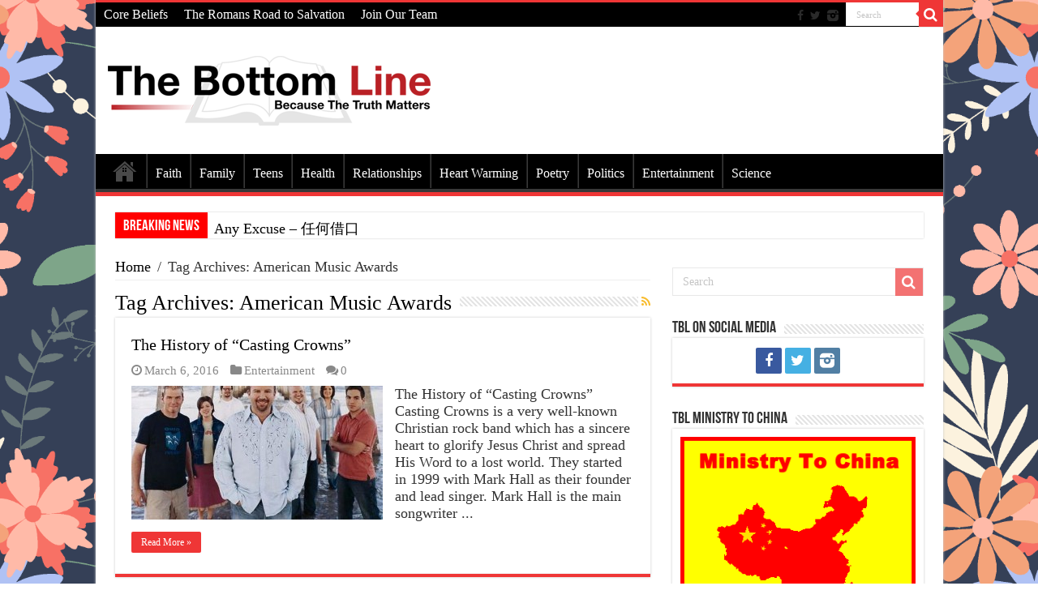

--- FILE ---
content_type: text/html; charset=UTF-8
request_url: https://www.tblfaithnews.com/tag/american-music-awards
body_size: 14551
content:
<!DOCTYPE html><html lang="en-US" prefix="og: http://ogp.me/ns#"><head><meta charset="UTF-8" /><link rel="profile" href="http://gmpg.org/xfn/11" /><link rel="pingback" href="https://www.tblfaithnews.com/xmlrpc.php" /><title>American Music Awards &#8211; The Bottom Line, Ministries</title><meta name='robots' content='max-image-preview:large' /><link rel='dns-prefetch' href='//secure.gravatar.com' /><link rel='dns-prefetch' href='//stats.wp.com' /><link rel='dns-prefetch' href='//fonts.googleapis.com' /><link rel='dns-prefetch' href='//v0.wordpress.com' /><link rel="alternate" type="application/rss+xml" title="The Bottom Line, Ministries &raquo; Feed" href="https://www.tblfaithnews.com/feed" /><link rel="alternate" type="application/rss+xml" title="The Bottom Line, Ministries &raquo; Comments Feed" href="https://www.tblfaithnews.com/comments/feed" /><link rel="alternate" type="application/rss+xml" title="The Bottom Line, Ministries &raquo; American Music Awards Tag Feed" href="https://www.tblfaithnews.com/tag/american-music-awards/feed" /><style id='wp-img-auto-sizes-contain-inline-css' type='text/css'>img:is([sizes=auto i],[sizes^="auto," i]){contain-intrinsic-size:3000px 1500px}
/*# sourceURL=wp-img-auto-sizes-contain-inline-css */</style><style id='wp-emoji-styles-inline-css' type='text/css'>img.wp-smiley, img.emoji {
		display: inline !important;
		border: none !important;
		box-shadow: none !important;
		height: 1em !important;
		width: 1em !important;
		margin: 0 0.07em !important;
		vertical-align: -0.1em !important;
		background: none !important;
		padding: 0 !important;
	}
/*# sourceURL=wp-emoji-styles-inline-css */</style><style id='wp-block-library-inline-css' type='text/css'>:root{--wp-block-synced-color:#7a00df;--wp-block-synced-color--rgb:122,0,223;--wp-bound-block-color:var(--wp-block-synced-color);--wp-editor-canvas-background:#ddd;--wp-admin-theme-color:#007cba;--wp-admin-theme-color--rgb:0,124,186;--wp-admin-theme-color-darker-10:#006ba1;--wp-admin-theme-color-darker-10--rgb:0,107,160.5;--wp-admin-theme-color-darker-20:#005a87;--wp-admin-theme-color-darker-20--rgb:0,90,135;--wp-admin-border-width-focus:2px}@media (min-resolution:192dpi){:root{--wp-admin-border-width-focus:1.5px}}.wp-element-button{cursor:pointer}:root .has-very-light-gray-background-color{background-color:#eee}:root .has-very-dark-gray-background-color{background-color:#313131}:root .has-very-light-gray-color{color:#eee}:root .has-very-dark-gray-color{color:#313131}:root .has-vivid-green-cyan-to-vivid-cyan-blue-gradient-background{background:linear-gradient(135deg,#00d084,#0693e3)}:root .has-purple-crush-gradient-background{background:linear-gradient(135deg,#34e2e4,#4721fb 50%,#ab1dfe)}:root .has-hazy-dawn-gradient-background{background:linear-gradient(135deg,#faaca8,#dad0ec)}:root .has-subdued-olive-gradient-background{background:linear-gradient(135deg,#fafae1,#67a671)}:root .has-atomic-cream-gradient-background{background:linear-gradient(135deg,#fdd79a,#004a59)}:root .has-nightshade-gradient-background{background:linear-gradient(135deg,#330968,#31cdcf)}:root .has-midnight-gradient-background{background:linear-gradient(135deg,#020381,#2874fc)}:root{--wp--preset--font-size--normal:16px;--wp--preset--font-size--huge:42px}.has-regular-font-size{font-size:1em}.has-larger-font-size{font-size:2.625em}.has-normal-font-size{font-size:var(--wp--preset--font-size--normal)}.has-huge-font-size{font-size:var(--wp--preset--font-size--huge)}.has-text-align-center{text-align:center}.has-text-align-left{text-align:left}.has-text-align-right{text-align:right}.has-fit-text{white-space:nowrap!important}#end-resizable-editor-section{display:none}.aligncenter{clear:both}.items-justified-left{justify-content:flex-start}.items-justified-center{justify-content:center}.items-justified-right{justify-content:flex-end}.items-justified-space-between{justify-content:space-between}.screen-reader-text{border:0;clip-path:inset(50%);height:1px;margin:-1px;overflow:hidden;padding:0;position:absolute;width:1px;word-wrap:normal!important}.screen-reader-text:focus{background-color:#ddd;clip-path:none;color:#444;display:block;font-size:1em;height:auto;left:5px;line-height:normal;padding:15px 23px 14px;text-decoration:none;top:5px;width:auto;z-index:100000}html :where(.has-border-color){border-style:solid}html :where([style*=border-top-color]){border-top-style:solid}html :where([style*=border-right-color]){border-right-style:solid}html :where([style*=border-bottom-color]){border-bottom-style:solid}html :where([style*=border-left-color]){border-left-style:solid}html :where([style*=border-width]){border-style:solid}html :where([style*=border-top-width]){border-top-style:solid}html :where([style*=border-right-width]){border-right-style:solid}html :where([style*=border-bottom-width]){border-bottom-style:solid}html :where([style*=border-left-width]){border-left-style:solid}html :where(img[class*=wp-image-]){height:auto;max-width:100%}:where(figure){margin:0 0 1em}html :where(.is-position-sticky){--wp-admin--admin-bar--position-offset:var(--wp-admin--admin-bar--height,0px)}@media screen and (max-width:600px){html :where(.is-position-sticky){--wp-admin--admin-bar--position-offset:0px}}

/*# sourceURL=wp-block-library-inline-css */</style><style id='wp-block-image-inline-css' type='text/css'>.wp-block-image>a,.wp-block-image>figure>a{display:inline-block}.wp-block-image img{box-sizing:border-box;height:auto;max-width:100%;vertical-align:bottom}@media not (prefers-reduced-motion){.wp-block-image img.hide{visibility:hidden}.wp-block-image img.show{animation:show-content-image .4s}}.wp-block-image[style*=border-radius] img,.wp-block-image[style*=border-radius]>a{border-radius:inherit}.wp-block-image.has-custom-border img{box-sizing:border-box}.wp-block-image.aligncenter{text-align:center}.wp-block-image.alignfull>a,.wp-block-image.alignwide>a{width:100%}.wp-block-image.alignfull img,.wp-block-image.alignwide img{height:auto;width:100%}.wp-block-image .aligncenter,.wp-block-image .alignleft,.wp-block-image .alignright,.wp-block-image.aligncenter,.wp-block-image.alignleft,.wp-block-image.alignright{display:table}.wp-block-image .aligncenter>figcaption,.wp-block-image .alignleft>figcaption,.wp-block-image .alignright>figcaption,.wp-block-image.aligncenter>figcaption,.wp-block-image.alignleft>figcaption,.wp-block-image.alignright>figcaption{caption-side:bottom;display:table-caption}.wp-block-image .alignleft{float:left;margin:.5em 1em .5em 0}.wp-block-image .alignright{float:right;margin:.5em 0 .5em 1em}.wp-block-image .aligncenter{margin-left:auto;margin-right:auto}.wp-block-image :where(figcaption){margin-bottom:1em;margin-top:.5em}.wp-block-image.is-style-circle-mask img{border-radius:9999px}@supports ((-webkit-mask-image:none) or (mask-image:none)) or (-webkit-mask-image:none){.wp-block-image.is-style-circle-mask img{border-radius:0;-webkit-mask-image:url('data:image/svg+xml;utf8,<svg viewBox="0 0 100 100" xmlns="http://www.w3.org/2000/svg"><circle cx="50" cy="50" r="50"/></svg>');mask-image:url('data:image/svg+xml;utf8,<svg viewBox="0 0 100 100" xmlns="http://www.w3.org/2000/svg"><circle cx="50" cy="50" r="50"/></svg>');mask-mode:alpha;-webkit-mask-position:center;mask-position:center;-webkit-mask-repeat:no-repeat;mask-repeat:no-repeat;-webkit-mask-size:contain;mask-size:contain}}:root :where(.wp-block-image.is-style-rounded img,.wp-block-image .is-style-rounded img){border-radius:9999px}.wp-block-image figure{margin:0}.wp-lightbox-container{display:flex;flex-direction:column;position:relative}.wp-lightbox-container img{cursor:zoom-in}.wp-lightbox-container img:hover+button{opacity:1}.wp-lightbox-container button{align-items:center;backdrop-filter:blur(16px) saturate(180%);background-color:#5a5a5a40;border:none;border-radius:4px;cursor:zoom-in;display:flex;height:20px;justify-content:center;opacity:0;padding:0;position:absolute;right:16px;text-align:center;top:16px;width:20px;z-index:100}@media not (prefers-reduced-motion){.wp-lightbox-container button{transition:opacity .2s ease}}.wp-lightbox-container button:focus-visible{outline:3px auto #5a5a5a40;outline:3px auto -webkit-focus-ring-color;outline-offset:3px}.wp-lightbox-container button:hover{cursor:pointer;opacity:1}.wp-lightbox-container button:focus{opacity:1}.wp-lightbox-container button:focus,.wp-lightbox-container button:hover,.wp-lightbox-container button:not(:hover):not(:active):not(.has-background){background-color:#5a5a5a40;border:none}.wp-lightbox-overlay{box-sizing:border-box;cursor:zoom-out;height:100vh;left:0;overflow:hidden;position:fixed;top:0;visibility:hidden;width:100%;z-index:100000}.wp-lightbox-overlay .close-button{align-items:center;cursor:pointer;display:flex;justify-content:center;min-height:40px;min-width:40px;padding:0;position:absolute;right:calc(env(safe-area-inset-right) + 16px);top:calc(env(safe-area-inset-top) + 16px);z-index:5000000}.wp-lightbox-overlay .close-button:focus,.wp-lightbox-overlay .close-button:hover,.wp-lightbox-overlay .close-button:not(:hover):not(:active):not(.has-background){background:none;border:none}.wp-lightbox-overlay .lightbox-image-container{height:var(--wp--lightbox-container-height);left:50%;overflow:hidden;position:absolute;top:50%;transform:translate(-50%,-50%);transform-origin:top left;width:var(--wp--lightbox-container-width);z-index:9999999999}.wp-lightbox-overlay .wp-block-image{align-items:center;box-sizing:border-box;display:flex;height:100%;justify-content:center;margin:0;position:relative;transform-origin:0 0;width:100%;z-index:3000000}.wp-lightbox-overlay .wp-block-image img{height:var(--wp--lightbox-image-height);min-height:var(--wp--lightbox-image-height);min-width:var(--wp--lightbox-image-width);width:var(--wp--lightbox-image-width)}.wp-lightbox-overlay .wp-block-image figcaption{display:none}.wp-lightbox-overlay button{background:none;border:none}.wp-lightbox-overlay .scrim{background-color:#fff;height:100%;opacity:.9;position:absolute;width:100%;z-index:2000000}.wp-lightbox-overlay.active{visibility:visible}@media not (prefers-reduced-motion){.wp-lightbox-overlay.active{animation:turn-on-visibility .25s both}.wp-lightbox-overlay.active img{animation:turn-on-visibility .35s both}.wp-lightbox-overlay.show-closing-animation:not(.active){animation:turn-off-visibility .35s both}.wp-lightbox-overlay.show-closing-animation:not(.active) img{animation:turn-off-visibility .25s both}.wp-lightbox-overlay.zoom.active{animation:none;opacity:1;visibility:visible}.wp-lightbox-overlay.zoom.active .lightbox-image-container{animation:lightbox-zoom-in .4s}.wp-lightbox-overlay.zoom.active .lightbox-image-container img{animation:none}.wp-lightbox-overlay.zoom.active .scrim{animation:turn-on-visibility .4s forwards}.wp-lightbox-overlay.zoom.show-closing-animation:not(.active){animation:none}.wp-lightbox-overlay.zoom.show-closing-animation:not(.active) .lightbox-image-container{animation:lightbox-zoom-out .4s}.wp-lightbox-overlay.zoom.show-closing-animation:not(.active) .lightbox-image-container img{animation:none}.wp-lightbox-overlay.zoom.show-closing-animation:not(.active) .scrim{animation:turn-off-visibility .4s forwards}}@keyframes show-content-image{0%{visibility:hidden}99%{visibility:hidden}to{visibility:visible}}@keyframes turn-on-visibility{0%{opacity:0}to{opacity:1}}@keyframes turn-off-visibility{0%{opacity:1;visibility:visible}99%{opacity:0;visibility:visible}to{opacity:0;visibility:hidden}}@keyframes lightbox-zoom-in{0%{transform:translate(calc((-100vw + var(--wp--lightbox-scrollbar-width))/2 + var(--wp--lightbox-initial-left-position)),calc(-50vh + var(--wp--lightbox-initial-top-position))) scale(var(--wp--lightbox-scale))}to{transform:translate(-50%,-50%) scale(1)}}@keyframes lightbox-zoom-out{0%{transform:translate(-50%,-50%) scale(1);visibility:visible}99%{visibility:visible}to{transform:translate(calc((-100vw + var(--wp--lightbox-scrollbar-width))/2 + var(--wp--lightbox-initial-left-position)),calc(-50vh + var(--wp--lightbox-initial-top-position))) scale(var(--wp--lightbox-scale));visibility:hidden}}
/*# sourceURL=https://www.tblfaithnews.com/wp-includes/blocks/image/style.min.css */</style><style id='wp-block-code-inline-css' type='text/css'>.wp-block-code{box-sizing:border-box}.wp-block-code code{
  /*!rtl:begin:ignore*/direction:ltr;display:block;font-family:inherit;overflow-wrap:break-word;text-align:initial;white-space:pre-wrap
  /*!rtl:end:ignore*/}
/*# sourceURL=https://www.tblfaithnews.com/wp-includes/blocks/code/style.min.css */</style><style id='global-styles-inline-css' type='text/css'>:root{--wp--preset--aspect-ratio--square: 1;--wp--preset--aspect-ratio--4-3: 4/3;--wp--preset--aspect-ratio--3-4: 3/4;--wp--preset--aspect-ratio--3-2: 3/2;--wp--preset--aspect-ratio--2-3: 2/3;--wp--preset--aspect-ratio--16-9: 16/9;--wp--preset--aspect-ratio--9-16: 9/16;--wp--preset--color--black: #000000;--wp--preset--color--cyan-bluish-gray: #abb8c3;--wp--preset--color--white: #ffffff;--wp--preset--color--pale-pink: #f78da7;--wp--preset--color--vivid-red: #cf2e2e;--wp--preset--color--luminous-vivid-orange: #ff6900;--wp--preset--color--luminous-vivid-amber: #fcb900;--wp--preset--color--light-green-cyan: #7bdcb5;--wp--preset--color--vivid-green-cyan: #00d084;--wp--preset--color--pale-cyan-blue: #8ed1fc;--wp--preset--color--vivid-cyan-blue: #0693e3;--wp--preset--color--vivid-purple: #9b51e0;--wp--preset--gradient--vivid-cyan-blue-to-vivid-purple: linear-gradient(135deg,rgb(6,147,227) 0%,rgb(155,81,224) 100%);--wp--preset--gradient--light-green-cyan-to-vivid-green-cyan: linear-gradient(135deg,rgb(122,220,180) 0%,rgb(0,208,130) 100%);--wp--preset--gradient--luminous-vivid-amber-to-luminous-vivid-orange: linear-gradient(135deg,rgb(252,185,0) 0%,rgb(255,105,0) 100%);--wp--preset--gradient--luminous-vivid-orange-to-vivid-red: linear-gradient(135deg,rgb(255,105,0) 0%,rgb(207,46,46) 100%);--wp--preset--gradient--very-light-gray-to-cyan-bluish-gray: linear-gradient(135deg,rgb(238,238,238) 0%,rgb(169,184,195) 100%);--wp--preset--gradient--cool-to-warm-spectrum: linear-gradient(135deg,rgb(74,234,220) 0%,rgb(151,120,209) 20%,rgb(207,42,186) 40%,rgb(238,44,130) 60%,rgb(251,105,98) 80%,rgb(254,248,76) 100%);--wp--preset--gradient--blush-light-purple: linear-gradient(135deg,rgb(255,206,236) 0%,rgb(152,150,240) 100%);--wp--preset--gradient--blush-bordeaux: linear-gradient(135deg,rgb(254,205,165) 0%,rgb(254,45,45) 50%,rgb(107,0,62) 100%);--wp--preset--gradient--luminous-dusk: linear-gradient(135deg,rgb(255,203,112) 0%,rgb(199,81,192) 50%,rgb(65,88,208) 100%);--wp--preset--gradient--pale-ocean: linear-gradient(135deg,rgb(255,245,203) 0%,rgb(182,227,212) 50%,rgb(51,167,181) 100%);--wp--preset--gradient--electric-grass: linear-gradient(135deg,rgb(202,248,128) 0%,rgb(113,206,126) 100%);--wp--preset--gradient--midnight: linear-gradient(135deg,rgb(2,3,129) 0%,rgb(40,116,252) 100%);--wp--preset--font-size--small: 13px;--wp--preset--font-size--medium: 20px;--wp--preset--font-size--large: 36px;--wp--preset--font-size--x-large: 42px;--wp--preset--spacing--20: 0.44rem;--wp--preset--spacing--30: 0.67rem;--wp--preset--spacing--40: 1rem;--wp--preset--spacing--50: 1.5rem;--wp--preset--spacing--60: 2.25rem;--wp--preset--spacing--70: 3.38rem;--wp--preset--spacing--80: 5.06rem;--wp--preset--shadow--natural: 6px 6px 9px rgba(0, 0, 0, 0.2);--wp--preset--shadow--deep: 12px 12px 50px rgba(0, 0, 0, 0.4);--wp--preset--shadow--sharp: 6px 6px 0px rgba(0, 0, 0, 0.2);--wp--preset--shadow--outlined: 6px 6px 0px -3px rgb(255, 255, 255), 6px 6px rgb(0, 0, 0);--wp--preset--shadow--crisp: 6px 6px 0px rgb(0, 0, 0);}:where(.is-layout-flex){gap: 0.5em;}:where(.is-layout-grid){gap: 0.5em;}body .is-layout-flex{display: flex;}.is-layout-flex{flex-wrap: wrap;align-items: center;}.is-layout-flex > :is(*, div){margin: 0;}body .is-layout-grid{display: grid;}.is-layout-grid > :is(*, div){margin: 0;}:where(.wp-block-columns.is-layout-flex){gap: 2em;}:where(.wp-block-columns.is-layout-grid){gap: 2em;}:where(.wp-block-post-template.is-layout-flex){gap: 1.25em;}:where(.wp-block-post-template.is-layout-grid){gap: 1.25em;}.has-black-color{color: var(--wp--preset--color--black) !important;}.has-cyan-bluish-gray-color{color: var(--wp--preset--color--cyan-bluish-gray) !important;}.has-white-color{color: var(--wp--preset--color--white) !important;}.has-pale-pink-color{color: var(--wp--preset--color--pale-pink) !important;}.has-vivid-red-color{color: var(--wp--preset--color--vivid-red) !important;}.has-luminous-vivid-orange-color{color: var(--wp--preset--color--luminous-vivid-orange) !important;}.has-luminous-vivid-amber-color{color: var(--wp--preset--color--luminous-vivid-amber) !important;}.has-light-green-cyan-color{color: var(--wp--preset--color--light-green-cyan) !important;}.has-vivid-green-cyan-color{color: var(--wp--preset--color--vivid-green-cyan) !important;}.has-pale-cyan-blue-color{color: var(--wp--preset--color--pale-cyan-blue) !important;}.has-vivid-cyan-blue-color{color: var(--wp--preset--color--vivid-cyan-blue) !important;}.has-vivid-purple-color{color: var(--wp--preset--color--vivid-purple) !important;}.has-black-background-color{background-color: var(--wp--preset--color--black) !important;}.has-cyan-bluish-gray-background-color{background-color: var(--wp--preset--color--cyan-bluish-gray) !important;}.has-white-background-color{background-color: var(--wp--preset--color--white) !important;}.has-pale-pink-background-color{background-color: var(--wp--preset--color--pale-pink) !important;}.has-vivid-red-background-color{background-color: var(--wp--preset--color--vivid-red) !important;}.has-luminous-vivid-orange-background-color{background-color: var(--wp--preset--color--luminous-vivid-orange) !important;}.has-luminous-vivid-amber-background-color{background-color: var(--wp--preset--color--luminous-vivid-amber) !important;}.has-light-green-cyan-background-color{background-color: var(--wp--preset--color--light-green-cyan) !important;}.has-vivid-green-cyan-background-color{background-color: var(--wp--preset--color--vivid-green-cyan) !important;}.has-pale-cyan-blue-background-color{background-color: var(--wp--preset--color--pale-cyan-blue) !important;}.has-vivid-cyan-blue-background-color{background-color: var(--wp--preset--color--vivid-cyan-blue) !important;}.has-vivid-purple-background-color{background-color: var(--wp--preset--color--vivid-purple) !important;}.has-black-border-color{border-color: var(--wp--preset--color--black) !important;}.has-cyan-bluish-gray-border-color{border-color: var(--wp--preset--color--cyan-bluish-gray) !important;}.has-white-border-color{border-color: var(--wp--preset--color--white) !important;}.has-pale-pink-border-color{border-color: var(--wp--preset--color--pale-pink) !important;}.has-vivid-red-border-color{border-color: var(--wp--preset--color--vivid-red) !important;}.has-luminous-vivid-orange-border-color{border-color: var(--wp--preset--color--luminous-vivid-orange) !important;}.has-luminous-vivid-amber-border-color{border-color: var(--wp--preset--color--luminous-vivid-amber) !important;}.has-light-green-cyan-border-color{border-color: var(--wp--preset--color--light-green-cyan) !important;}.has-vivid-green-cyan-border-color{border-color: var(--wp--preset--color--vivid-green-cyan) !important;}.has-pale-cyan-blue-border-color{border-color: var(--wp--preset--color--pale-cyan-blue) !important;}.has-vivid-cyan-blue-border-color{border-color: var(--wp--preset--color--vivid-cyan-blue) !important;}.has-vivid-purple-border-color{border-color: var(--wp--preset--color--vivid-purple) !important;}.has-vivid-cyan-blue-to-vivid-purple-gradient-background{background: var(--wp--preset--gradient--vivid-cyan-blue-to-vivid-purple) !important;}.has-light-green-cyan-to-vivid-green-cyan-gradient-background{background: var(--wp--preset--gradient--light-green-cyan-to-vivid-green-cyan) !important;}.has-luminous-vivid-amber-to-luminous-vivid-orange-gradient-background{background: var(--wp--preset--gradient--luminous-vivid-amber-to-luminous-vivid-orange) !important;}.has-luminous-vivid-orange-to-vivid-red-gradient-background{background: var(--wp--preset--gradient--luminous-vivid-orange-to-vivid-red) !important;}.has-very-light-gray-to-cyan-bluish-gray-gradient-background{background: var(--wp--preset--gradient--very-light-gray-to-cyan-bluish-gray) !important;}.has-cool-to-warm-spectrum-gradient-background{background: var(--wp--preset--gradient--cool-to-warm-spectrum) !important;}.has-blush-light-purple-gradient-background{background: var(--wp--preset--gradient--blush-light-purple) !important;}.has-blush-bordeaux-gradient-background{background: var(--wp--preset--gradient--blush-bordeaux) !important;}.has-luminous-dusk-gradient-background{background: var(--wp--preset--gradient--luminous-dusk) !important;}.has-pale-ocean-gradient-background{background: var(--wp--preset--gradient--pale-ocean) !important;}.has-electric-grass-gradient-background{background: var(--wp--preset--gradient--electric-grass) !important;}.has-midnight-gradient-background{background: var(--wp--preset--gradient--midnight) !important;}.has-small-font-size{font-size: var(--wp--preset--font-size--small) !important;}.has-medium-font-size{font-size: var(--wp--preset--font-size--medium) !important;}.has-large-font-size{font-size: var(--wp--preset--font-size--large) !important;}.has-x-large-font-size{font-size: var(--wp--preset--font-size--x-large) !important;}
/*# sourceURL=global-styles-inline-css */</style><style id='classic-theme-styles-inline-css' type='text/css'>/*! This file is auto-generated */
.wp-block-button__link{color:#fff;background-color:#32373c;border-radius:9999px;box-shadow:none;text-decoration:none;padding:calc(.667em + 2px) calc(1.333em + 2px);font-size:1.125em}.wp-block-file__button{background:#32373c;color:#fff;text-decoration:none}
/*# sourceURL=/wp-includes/css/classic-themes.min.css */</style><link rel='stylesheet' id='ppress-frontend-css' href='https://www.tblfaithnews.com/wp-content/plugins/wp-user-avatar/assets/css/frontend.min.css' type='text/css' media='all' /><link rel='stylesheet' id='ppress-flatpickr-css' href='https://www.tblfaithnews.com/wp-content/plugins/wp-user-avatar/assets/flatpickr/flatpickr.min.css' type='text/css' media='all' /><link rel='stylesheet' id='ppress-select2-css' href='https://www.tblfaithnews.com/wp-content/plugins/wp-user-avatar/assets/select2/select2.min.css' type='text/css' media='all' /><link rel='stylesheet' id='tie-style-css' href='https://www.tblfaithnews.com/wp-content/cache/autoptimize/autoptimize_single_b7d7b1676bab37b0993d0ee157116c22.php' type='text/css' media='all' /><link rel='stylesheet' id='tie-ilightbox-skin-css' href='https://www.tblfaithnews.com/wp-content/cache/autoptimize/autoptimize_single_c6c8dd7d8442da53c139aa69213155ce.php' type='text/css' media='all' /><link rel='stylesheet' id='Droid+Sans-css' href='https://fonts.googleapis.com/css?family=Droid+Sans%3Aregular%2C700' type='text/css' media='all' /><link rel='stylesheet' id='sharedaddy-css' href='https://www.tblfaithnews.com/wp-content/cache/autoptimize/autoptimize_single_082b32bdcdd061b3a1b9b543a6429820.php' type='text/css' media='all' /><link rel='stylesheet' id='social-logos-css' href='https://www.tblfaithnews.com/wp-content/plugins/jetpack/_inc/social-logos/social-logos.min.css' type='text/css' media='all' /> <script type="text/javascript" src="https://www.tblfaithnews.com/wp-includes/js/jquery/jquery.min.js" id="jquery-core-js"></script> <script defer type="text/javascript" src="https://www.tblfaithnews.com/wp-includes/js/jquery/jquery-migrate.min.js" id="jquery-migrate-js"></script> <script defer type="text/javascript" src="https://www.tblfaithnews.com/wp-content/cache/autoptimize/autoptimize_single_60cf5fa43bd394ab4818a51c1bbfffd3.php" id="feralf-form-js-js"></script> <script defer type="text/javascript" src="https://www.tblfaithnews.com/wp-content/plugins/wp-user-avatar/assets/flatpickr/flatpickr.min.js" id="ppress-flatpickr-js"></script> <script defer type="text/javascript" src="https://www.tblfaithnews.com/wp-content/plugins/wp-user-avatar/assets/select2/select2.min.js" id="ppress-select2-js"></script> <link rel="https://api.w.org/" href="https://www.tblfaithnews.com/wp-json/" /><link rel="alternate" title="JSON" type="application/json" href="https://www.tblfaithnews.com/wp-json/wp/v2/tags/24703" /><link rel="EditURI" type="application/rsd+xml" title="RSD" href="https://www.tblfaithnews.com/xmlrpc.php?rsd" /><meta name="generator" content="WordPress 6.9" /><style>img#wpstats{display:none}</style><link rel="shortcut icon" href="http://www.tblfaithnews.com/wp-content/uploads/2015/07/BL-1.jpg" title="Favicon" /> <!--[if IE]> <script type="text/javascript">jQuery(document).ready(function (){ jQuery(".menu-item").has("ul").children("a").attr("aria-haspopup", "true");});</script> <![endif]--> <!--[if lt IE 9]> <script src="https://www.tblfaithnews.com/wp-content/themes/sahifa/js/html5.js"></script> <script src="https://www.tblfaithnews.com/wp-content/themes/sahifa/js/selectivizr-min.js"></script> <![endif]--> <!--[if IE 9]><link rel="stylesheet" type="text/css" media="all" href="https://www.tblfaithnews.com/wp-content/themes/sahifa/css/ie9.css" /> <![endif]--> <!--[if IE 8]><link rel="stylesheet" type="text/css" media="all" href="https://www.tblfaithnews.com/wp-content/themes/sahifa/css/ie8.css" /> <![endif]--> <!--[if IE 7]><link rel="stylesheet" type="text/css" media="all" href="https://www.tblfaithnews.com/wp-content/themes/sahifa/css/ie7.css" /> <![endif]--><meta name="viewport" content="width=device-width, initial-scale=1.0" /><style type="text/css" media="screen">body{
	font-family: Georgia, serif;
	font-size : 18px;
	font-weight: normal;
}

.top-nav, .top-nav ul li a {
	font-family: Georgia, serif;
	font-size : 16px;
}

#main-nav, #main-nav ul li a{
	font-family: Georgia, serif;
	font-size : 16px;
}

.page-title{
	font-family: Georgia, serif;
}

.post-title{
	font-family: Georgia, serif;
}

blockquote p{
	font-family: Georgia, serif;
	color :#5e5e5e;
	font-weight: bolder;
	font-style: italic;
}

::-webkit-scrollbar {
	width: 8px;
	height:8px;
}

#main-nav,
.cat-box-content,
#sidebar .widget-container,
.post-listing,
#commentform {
	border-bottom-color: #ef3636;
}
	
.search-block .search-button,
#topcontrol,
#main-nav ul li.current-menu-item a,
#main-nav ul li.current-menu-item a:hover,
#main-nav ul li.current_page_parent a,
#main-nav ul li.current_page_parent a:hover,
#main-nav ul li.current-menu-parent a,
#main-nav ul li.current-menu-parent a:hover,
#main-nav ul li.current-page-ancestor a,
#main-nav ul li.current-page-ancestor a:hover,
.pagination span.current,
.share-post span.share-text,
.flex-control-paging li a.flex-active,
.ei-slider-thumbs li.ei-slider-element,
.review-percentage .review-item span span,
.review-final-score,
.button,
a.button,
a.more-link,
#main-content input[type="submit"],
.form-submit #submit,
#login-form .login-button,
.widget-feedburner .feedburner-subscribe,
input[type="submit"],
#buddypress button,
#buddypress a.button,
#buddypress input[type=submit],
#buddypress input[type=reset],
#buddypress ul.button-nav li a,
#buddypress div.generic-button a,
#buddypress .comment-reply-link,
#buddypress div.item-list-tabs ul li a span,
#buddypress div.item-list-tabs ul li.selected a,
#buddypress div.item-list-tabs ul li.current a,
#buddypress #members-directory-form div.item-list-tabs ul li.selected span,
#members-list-options a.selected,
#groups-list-options a.selected,
body.dark-skin #buddypress div.item-list-tabs ul li a span,
body.dark-skin #buddypress div.item-list-tabs ul li.selected a,
body.dark-skin #buddypress div.item-list-tabs ul li.current a,
body.dark-skin #members-list-options a.selected,
body.dark-skin #groups-list-options a.selected,
.search-block-large .search-button,
#featured-posts .flex-next:hover,
#featured-posts .flex-prev:hover,
a.tie-cart span.shooping-count,
.woocommerce span.onsale,
.woocommerce-page span.onsale ,
.woocommerce .widget_price_filter .ui-slider .ui-slider-handle,
.woocommerce-page .widget_price_filter .ui-slider .ui-slider-handle,
#check-also-close,
a.post-slideshow-next,
a.post-slideshow-prev,
.widget_price_filter .ui-slider .ui-slider-handle,
.quantity .minus:hover,
.quantity .plus:hover,
.mejs-container .mejs-controls .mejs-time-rail .mejs-time-current,
#reading-position-indicator  {
	background-color:#ef3636;
}

::-webkit-scrollbar-thumb{
	background-color:#ef3636 !important;
}
	
#theme-footer,
#theme-header,
.top-nav ul li.current-menu-item:before,
#main-nav .menu-sub-content ,
#main-nav ul ul,
#check-also-box { 
	border-top-color: #ef3636;
}
	
.search-block:after {
	border-right-color:#ef3636;
}

body.rtl .search-block:after {
	border-left-color:#ef3636;
}

#main-nav ul > li.menu-item-has-children:hover > a:after,
#main-nav ul > li.mega-menu:hover > a:after {
	border-color:transparent transparent #ef3636;
}
	
.widget.timeline-posts li a:hover,
.widget.timeline-posts li a:hover span.tie-date {
	color: #ef3636;
}

.widget.timeline-posts li a:hover span.tie-date:before {
	background: #ef3636;
	border-color: #ef3636;
}

#order_review,
#order_review_heading {
	border-color: #ef3636;
}

	
.background-cover{ 
	background-color: !important;
	background-image : url('https://www.tblfaithnews.com/wp-content/uploads/2024/02/Spring-Flowers-B.png') !important;
	filter: progid:DXImageTransform.Microsoft.AlphaImageLoader(src='https://www.tblfaithnews.com/wp-content/uploads/2024/02/Spring-Flowers-B.png',sizingMethod='scale') !important;
	-ms-filter: "progid:DXImageTransform.Microsoft.AlphaImageLoader(src='https://www.tblfaithnews.com/wp-content/uploads/2024/02/Spring-Flowers-B.png',sizingMethod='scale')" !important;
}
	
a {
	color: #000000;
}
		
a:hover {
	color: #ff0000;
	text-decoration: underline;
}
		
body.single .post .entry a, body.page .post .entry a {
	color: #ff0000;
}
		
body.single .post .entry a:hover, body.page .post .entry a:hover {
	color: #ff0000;
}
		
.top-nav ul li a:hover, .top-nav ul li:hover > a, .top-nav ul :hover > a , .top-nav ul li.current-menu-item a {
	color: #ff0000;
}
		
#main-nav ul li a:hover, #main-nav ul li:hover > a, #main-nav ul :hover > a , #main-nav  ul ul li:hover > a, #main-nav  ul ul :hover > a {
	color: #ff0000;
}
		
#main-nav ul li a, #main-nav ul ul a, #main-nav ul.sub-menu a, #main-nav ul li.current_page_parent ul a, #main-nav ul li.current-menu-item ul a, #main-nav ul li.current-menu-parent ul a, #main-nav ul li.current-page-ancestor ul a {
	color: #ffffff;
}
		
.top-nav ul li a , .top-nav ul ul a {
	color: #ffffff;
}
		
.top-nav, .top-nav ul ul {
	background-color:#000000 !important; 
				}

#main-nav {
	background: #000000;	
		
}

.breaking-news span.breaking-news-title {background: #ff0000;}</style> <script defer src="[data-uri]"></script> <meta property="og:type" content="website" /><meta property="og:title" content="American Music Awards &#8211; The Bottom Line, Ministries" /><meta property="og:url" content="https://www.tblfaithnews.com/tag/american-music-awards" /><meta property="og:site_name" content="The Bottom Line, Ministries" /><meta property="og:image" content="https://s0.wp.com/i/blank.jpg" /><meta property="og:image:width" content="200" /><meta property="og:image:height" content="200" /><meta property="og:image:alt" content="" /><meta property="og:locale" content="en_US" /><meta name="twitter:site" content="@TBL2014" /></head><body id="top" class="archive tag tag-american-music-awards tag-24703 wp-theme-sahifa lazy-enabled"><div class="wrapper-outer"><div class="background-cover"></div><aside id="slide-out"><div class="search-mobile"><form method="get" id="searchform-mobile" action="https://www.tblfaithnews.com/"> <button class="search-button" type="submit" value="Search"><i class="fa fa-search"></i></button> <input type="text" id="s-mobile" name="s" value="Search" onfocus="if (this.value == 'Search') {this.value = '';}" onblur="if (this.value == '') {this.value = 'Search';}"  /></form></div><div id="mobile-menu" ></div></aside><div id="wrapper" class="boxed-all"><div class="inner-wrapper"><header id="theme-header" class="theme-header"><div id="top-nav" class="top-nav"><div class="container"><div class="top-menu"><ul id="menu-menu-2" class="menu"><li id="menu-item-31643" class="menu-item menu-item-type-post_type menu-item-object-page menu-item-31643"><a href="https://www.tblfaithnews.com/core-beliefs">Core Beliefs</a></li><li id="menu-item-10214" class="menu-item menu-item-type-post_type menu-item-object-page menu-item-10214"><a href="https://www.tblfaithnews.com/the-romans-road-to-salvation">The Romans Road to Salvation</a></li><li id="menu-item-31645" class="menu-item menu-item-type-post_type menu-item-object-page menu-item-31645"><a href="https://www.tblfaithnews.com/join-our-team">Join Our Team</a></li></ul></div><div class="search-block"><form method="get" id="searchform-header" action="https://www.tblfaithnews.com/"> <button class="search-button" type="submit" value="Search"><i class="fa fa-search"></i></button> <input class="search-live" type="text" id="s-header" name="s" value="Search" onfocus="if (this.value == 'Search') {this.value = '';}" onblur="if (this.value == '') {this.value = 'Search';}"  /></form></div><div class="social-icons"> <a class="ttip-none" title="Facebook" href="https://www.facebook.com/pages/The-Bottom-Line/572730966180718" target="_blank"><i class="fa fa-facebook"></i></a><a class="ttip-none" title="Twitter" href="https://twitter.com/TBL2014" target="_blank"><i class="fa fa-twitter"></i></a><a class="ttip-none" title="instagram" href="https://www.instagram.com/tblfaithnews/" target="_blank"><i class="tieicon-instagram"></i></a></div></div></div><div class="header-content"> <a id="slide-out-open" class="slide-out-open" href="#"><span></span></a><div class="logo" style=" margin-top:15px; margin-bottom:15px;"><h2> <a title="The Bottom Line, Ministries" href="https://www.tblfaithnews.com/"> <img src="http://www.tblfaithnews.com/wp-content/uploads/2016/09/TBL_300DPI-2.png" alt="The Bottom Line, Ministries"  /><strong>The Bottom Line, Ministries Christian News, Articles, &amp; Poetry</strong> </a></h2></div><div class="clear"></div></div><nav id="main-nav" class="fixed-enabled"><div class="container"><div class="main-menu"><ul id="menu-menu-1" class="menu"><li id="menu-item-23164" class="menu-item menu-item-type-post_type menu-item-object-page menu-item-home menu-item-23164"><a href="https://www.tblfaithnews.com/">Home</a></li><li id="menu-item-21418" class="menu-item menu-item-type-taxonomy menu-item-object-category menu-item-21418"><a href="https://www.tblfaithnews.com/category/faith-religion">Faith</a></li><li id="menu-item-10204" class="menu-item menu-item-type-taxonomy menu-item-object-category menu-item-10204"><a href="https://www.tblfaithnews.com/category/family-living">Family</a></li><li id="menu-item-10210" class="menu-item menu-item-type-taxonomy menu-item-object-category menu-item-10210"><a href="https://www.tblfaithnews.com/category/teens">Teens</a></li><li id="menu-item-10208" class="menu-item menu-item-type-taxonomy menu-item-object-category menu-item-10208"><a href="https://www.tblfaithnews.com/category/health">Health</a></li><li id="menu-item-21420" class="menu-item menu-item-type-taxonomy menu-item-object-category menu-item-21420"><a href="https://www.tblfaithnews.com/category/relationships">Relationships</a></li><li id="menu-item-10205" class="menu-item menu-item-type-taxonomy menu-item-object-category menu-item-10205"><a href="https://www.tblfaithnews.com/category/heart-warming">Heart Warming</a></li><li id="menu-item-21419" class="menu-item menu-item-type-taxonomy menu-item-object-category menu-item-21419"><a href="https://www.tblfaithnews.com/category/poetry">Poetry</a></li><li id="menu-item-10206" class="menu-item menu-item-type-taxonomy menu-item-object-category menu-item-10206"><a href="https://www.tblfaithnews.com/category/politics">Politics</a></li><li id="menu-item-10207" class="menu-item menu-item-type-taxonomy menu-item-object-category menu-item-10207"><a href="https://www.tblfaithnews.com/category/entertainment">Entertainment</a></li><li id="menu-item-24750" class="menu-item menu-item-type-taxonomy menu-item-object-category menu-item-24750"><a href="https://www.tblfaithnews.com/category/science">Science</a></li></ul></div></div></nav></header><div class="clear"></div><div id="breaking-news" class="breaking-news"> <span class="breaking-news-title"><i class="fa fa-bolt"></i> <span>Breaking News</span></span><ul><li><a href="https://www.tblfaithnews.com/tbl-china/any-excuse-%e4%bb%bb%e4%bd%95%e5%80%9f%e5%8f%a3" title="Any Excuse &#8211;  任何借口">Any Excuse &#8211;  任何借口</a></li><li><a href="https://www.tblfaithnews.com/faith-religion/the-humility-of-god" title="The Humility Of God">The Humility Of God</a></li><li><a href="https://www.tblfaithnews.com/tbl-china/a-chinese-wedding%e4%b8%80%e5%9c%ba%e4%b8%ad%e5%9b%bd%e5%a9%9a%e7%a4%bc" title="A Chinese Wedding一场中国婚礼">A Chinese Wedding一场中国婚礼</a></li><li><a href="https://www.tblfaithnews.com/faith-religion/the-chasm-between-darkness-and-light" title="The Chasm Between Darkness And Light">The Chasm Between Darkness And Light</a></li><li><a href="https://www.tblfaithnews.com/faith-religion/how-is-your-spiritual-health" title="How Is Your Spiritual Health?">How Is Your Spiritual Health?</a></li><li><a href="https://www.tblfaithnews.com/tbl-china/joseph-the-other-dreamer-%e7%ba%a6%e7%91%9f%e5%a4%ab%ef%bc%8c%e5%8f%a6%e4%b8%80%e4%b8%aa%e6%a2%a6%e8%80%85%e3%80%82" title="Joseph, The Other Dreamer- 约瑟夫，另一个梦者。">Joseph, The Other Dreamer- 约瑟夫，另一个梦者。</a></li><li><a href="https://www.tblfaithnews.com/poetry/eternal-peace-the-gift-of-christ-in-every-season" title="Eternal Peace: The Gift of Christ In Every Season">Eternal Peace: The Gift of Christ In Every Season</a></li><li><a href="https://www.tblfaithnews.com/tbl-china/a-passionate-heart-%e7%82%bd%e7%83%ad%e7%9a%84%e5%bf%83-2" title="A Passionate Heart &#8211;  炽热的心">A Passionate Heart &#8211;  炽热的心</a></li><li><a href="https://www.tblfaithnews.com/heart-warming/the-mangers-light-eternal-life-revealed-in-christ" title="The Manger’s Light: Eternal Life Revealed In Christ">The Manger’s Light: Eternal Life Revealed In Christ</a></li><li><a href="https://www.tblfaithnews.com/tbl-china/preparing-your-heart" title="Preparing Your Heart (Chinese/English)">Preparing Your Heart (Chinese/English)</a></li></ul> <script defer src="[data-uri]"></script> </div><div id="main-content" class="container"><div class="content"><div xmlns:v="http://rdf.data-vocabulary.org/#"  id="crumbs"><span typeof="v:Breadcrumb"><a rel="v:url" property="v:title" class="crumbs-home" href="https://www.tblfaithnews.com">Home</a></span> <span class="delimiter">/</span> <span class="current">Tag Archives: American Music Awards</span></div><div class="page-head"><h1 class="page-title"> Tag Archives: <span>American Music Awards</span></h1> <a class="rss-cat-icon tooltip" title="Feed Subscription"  href="https://www.tblfaithnews.com/tag/american-music-awards/feed"><i class="fa fa-rss"></i></a><div class="stripe-line"></div></div><div class="post-listing archive-box"><article class="item-list"><h2 class="post-box-title"> <a href="https://www.tblfaithnews.com/entertainment/the-history-of-casting-crowns">The History of “Casting Crowns”</a></h2><p class="post-meta"> <span class="tie-date"><i class="fa fa-clock-o"></i>March 6, 2016</span> <span class="post-cats"><i class="fa fa-folder"></i><a href="https://www.tblfaithnews.com/category/entertainment" rel="category tag">Entertainment</a></span> <span class="post-comments"><i class="fa fa-comments"></i><a href="https://www.tblfaithnews.com/entertainment/the-history-of-casting-crowns#respond">0</a></span></p><div class="post-thumbnail"> <a href="https://www.tblfaithnews.com/entertainment/the-history-of-casting-crowns"> <img width="310" height="165" src="https://www.tblfaithnews.com/wp-content/uploads/2016/03/Casting-Crowns-310x165.jpg" class="attachment-tie-medium size-tie-medium wp-post-image" alt="" decoding="async" fetchpriority="high" /> <span class="fa overlay-icon"></span> </a></div><div class="entry"><p>The History of “Casting Crowns” Casting Crowns is a very well-known Christian rock band which has a sincere heart to glorify Jesus Christ and spread His Word to a lost world. They started in 1999 with Mark Hall as their founder and lead singer. Mark Hall is the main songwriter ...</p> <a class="more-link" href="https://www.tblfaithnews.com/entertainment/the-history-of-casting-crowns">Read More &raquo;</a></div><div class="clear"></div></article></div></div><aside id="sidebar"><div class="theiaStickySidebar"><div class="search-block-large widget"><form method="get" action="https://www.tblfaithnews.com/"> <button class="search-button" type="submit" value="Search"><i class="fa fa-search"></i></button> <input type="text" id="s" name="s" value="Search" onfocus="if (this.value == 'Search') {this.value = '';}" onblur="if (this.value == '') {this.value = 'Search';}"  /></form></div><div id="social-2" class="widget social-icons-widget"><div class="widget-top"><h4>TBL on Social Media</h4><div class="stripe-line"></div></div><div class="widget-container"><div class="social-icons social-colored"> <a class="ttip-none" title="Facebook" href="https://www.facebook.com/pages/The-Bottom-Line/572730966180718" target="_blank"><i class="fa fa-facebook"></i></a><a class="ttip-none" title="Twitter" href="https://twitter.com/TBL2014" target="_blank"><i class="fa fa-twitter"></i></a><a class="ttip-none" title="instagram" href="https://www.instagram.com/tblfaithnews/" target="_blank"><i class="tieicon-instagram"></i></a></div></div></div><div id="media_image-8" class="widget widget_media_image"><div class="widget-top"><h4>TBL Ministry To China</h4><div class="stripe-line"></div></div><div class="widget-container"><a href="https://www.tblfaithnews.com/category/tbl-china"><img width="300" height="300" src="https://www.tblfaithnews.com/wp-content/uploads/2023/10/TBL-China.png" class="image wp-image-40445 alignnone attachment-full size-full" alt="" style="max-width: 100%; height: auto;" title="Telling HIStory by Lisa" decoding="async" loading="lazy" srcset="https://www.tblfaithnews.com/wp-content/uploads/2023/10/TBL-China.png 300w, https://www.tblfaithnews.com/wp-content/uploads/2023/10/TBL-China-150x150.png 150w" sizes="auto, (max-width: 300px) 100vw, 300px" /></a></div></div><div id="video-widget-2" class="widget video-widget"><div class="widget-top"><h4>Featured Video From Lens of Faith</h4><div class="stripe-line"></div></div><div class="widget-container"><iframe title="Godly Leaders Encourage the Church" width="320" height="180" src="https://www.youtube.com/embed/cmT_F9Pr2E0?feature=oembed" frameborder="0" allow="accelerometer; autoplay; clipboard-write; encrypted-media; gyroscope; picture-in-picture; web-share" referrerpolicy="strict-origin-when-cross-origin" allowfullscreen></iframe></div></div><div id="media_image-6" class="widget widget_media_image"><div class="widget-top"><h4>TBL China &#8211; Prayer Requests</h4><div class="stripe-line"></div></div><div class="widget-container"><a href="https://www.tblfaithnews.com/tbl-china-prayer-requests"><img width="1024" height="1024" src="https://www.tblfaithnews.com/wp-content/uploads/2025/02/Praying-China.png" class="image wp-image-51752 alignnone attachment-full size-full" alt="" style="max-width: 100%; height: auto;" title="Telling HIStory by Lisa" decoding="async" loading="lazy" srcset="https://www.tblfaithnews.com/wp-content/uploads/2025/02/Praying-China.png 1024w, https://www.tblfaithnews.com/wp-content/uploads/2025/02/Praying-China-300x300.png 300w, https://www.tblfaithnews.com/wp-content/uploads/2025/02/Praying-China-450x450.png 450w, https://www.tblfaithnews.com/wp-content/uploads/2025/02/Praying-China-150x150.png 150w, https://www.tblfaithnews.com/wp-content/uploads/2025/02/Praying-China-768x768.png 768w" sizes="auto, (max-width: 1024px) 100vw, 1024px" /></a></div></div><div id="media_image-7" class="widget widget_media_image"><div class="widget-top"><h4>Telling HIStory by Lisa</h4><div class="stripe-line"></div></div><div class="widget-container"><a href="https://www.tblfaithnews.com/category/telling-history"><img width="800" height="531" src="https://www.tblfaithnews.com/wp-content/uploads/2017/06/HIStory-By-Lisa-1.jpg" class="image wp-image-29858 alignnone attachment-full size-full" alt="" style="max-width: 100%; height: auto;" title="Telling HIStory by Lisa" decoding="async" loading="lazy" srcset="https://www.tblfaithnews.com/wp-content/uploads/2017/06/HIStory-By-Lisa-1.jpg 800w, https://www.tblfaithnews.com/wp-content/uploads/2017/06/HIStory-By-Lisa-1-300x199.jpg 300w, https://www.tblfaithnews.com/wp-content/uploads/2017/06/HIStory-By-Lisa-1-768x510.jpg 768w, https://www.tblfaithnews.com/wp-content/uploads/2017/06/HIStory-By-Lisa-1-450x299.jpg 450w, https://www.tblfaithnews.com/wp-content/uploads/2017/06/HIStory-By-Lisa-1-160x106.jpg 160w, https://www.tblfaithnews.com/wp-content/uploads/2017/06/HIStory-By-Lisa-1-310x205.jpg 310w" sizes="auto, (max-width: 800px) 100vw, 800px" /></a></div></div><div id="block-8" class="widget widget_block widget_media_image"><figure class="wp-block-image"><img loading="lazy" decoding="async" width="300" height="100" src="https://www.tblfaithnews.com/wp-content/uploads/2023/11/TBL-Instagram.gif" alt="" class="wp-image-40648"/></figure></div></div><div id="block-2" class="widget widget_block"><pre class="wp-block-code"><code></code></pre></div></div></div></aside><div class="clear"></div></div><footer id="theme-footer"><div id="footer-widget-area" class="footer-3c"><div id="footer-first" class="footer-widgets-box"><div id="login-widget-2" class="footer-widget login-widget"><div class="footer-widget-top"><h4>Login</h4></div><div class="footer-widget-container"><div id="login-form"><form name="loginform" id="loginform" action="https://www.tblfaithnews.com/wp-login.php" method="post"><p id="log-username"><input type="text" name="log" id="log" value="Username" onfocus="if (this.value == 'Username') {this.value = '';}" onblur="if (this.value == '') {this.value = 'Username';}"  size="33" /></p><p id="log-pass"><input type="password" name="pwd" id="pwd" value="Password" onfocus="if (this.value == 'Password') {this.value = '';}" onblur="if (this.value == '') {this.value = 'Password';}" size="33" /></p> <input type="submit" name="submit" value="Log in" class="login-button" /> <label for="rememberme"><input name="rememberme" id="rememberme" type="checkbox" checked="checked" value="forever" /> Remember Me</label> <input type="hidden" name="redirect_to" value="/tag/american-music-awards"/></form><ul class="login-links"><li><a href="https://www.tblfaithnews.com/wp-login.php?action=lostpassword&redirect_to=https%3A%2F%2Fwww.tblfaithnews.com">Lost your password?</a></li></ul></div></div></div><div id="tie_weatherwidget-2" class="footer-widget widget_tie_weatherwidget"><div class="footer-widget-top"><h4></h4></div><div class="footer-widget-container"></div></div></div><div id="footer-second" class="footer-widgets-box"><div id="facebook-widget-2" class="footer-widget facebook-widget"><div class="footer-widget-top"><h4>Like Us on Facebook</h4></div><div class="footer-widget-container"><div class="facebook-box"> <iframe src="https://www.facebook.com/plugins/likebox.php?href=https://www.facebook.com/The-Bottom-Line-572730966180718/&amp;width=300&amp;height=250&amp;colorscheme=light&amp;show_faces=true&amp;header=false&amp;stream=false&amp;show_border=false" scrolling="no" frameborder="0" style="border:none; overflow:hidden; width:300px; height:250px;" allowTransparency="true"></iframe></div></div></div></div><div id="footer-third" class="footer-widgets-box"><div id="ads300_100-widget-3" class="footer-widget e3lan e3lan300_100-widget"><div class="footer-widget-top"><h4>Visit Us On Instagram</h4></div><div class="footer-widget-container"><div  class="e3lan-widget-content e3lan300-100"><div class="e3lan-cell"> <a href="https://www.instagram.com/tblfaithnews/"  > <img src="https://www.tblfaithnews.com/wp-content/uploads/2023/11/TBL-Instagram.gif" alt="" /> </a></div></div></div></div></div></div><div class="clear"></div></footer><div class="clear"></div><div class="footer-bottom"><div class="container"><div class="alignright"></div><div class="social-icons"> <a class="ttip-none" title="Facebook" href="https://www.facebook.com/pages/The-Bottom-Line/572730966180718" target="_blank"><i class="fa fa-facebook"></i></a><a class="ttip-none" title="Twitter" href="https://twitter.com/TBL2014" target="_blank"><i class="fa fa-twitter"></i></a><a class="ttip-none" title="instagram" href="https://www.instagram.com/tblfaithnews/" target="_blank"><i class="tieicon-instagram"></i></a></div><div class="alignleft"> © Copyright 2025, The Bottom Line Ministries.</div><div class="clear"></div></div></div></div></div></div><div id="topcontrol" class="fa fa-angle-up" title="Scroll To Top"></div><div id="fb-root"></div> <script type="speculationrules">{"prefetch":[{"source":"document","where":{"and":[{"href_matches":"/*"},{"not":{"href_matches":["/wp-*.php","/wp-admin/*","/wp-content/uploads/*","/wp-content/*","/wp-content/plugins/*","/wp-content/themes/sahifa/*","/*\\?(.+)"]}},{"not":{"selector_matches":"a[rel~=\"nofollow\"]"}},{"not":{"selector_matches":".no-prefetch, .no-prefetch a"}}]},"eagerness":"conservative"}]}</script> <script defer type="text/javascript" src="https://www.tblfaithnews.com/wp-content/plugins/wp-performance-score-booster/assets/js/preloader.min.js" id="wppsb-preloader-js"></script> <script defer id="ppress-frontend-script-js-extra" src="[data-uri]"></script> <script defer type="text/javascript" src="https://www.tblfaithnews.com/wp-content/plugins/wp-user-avatar/assets/js/frontend.min.js" id="ppress-frontend-script-js"></script> <script defer id="tie-scripts-js-extra" src="[data-uri]"></script> <script defer type="text/javascript" src="https://www.tblfaithnews.com/wp-content/cache/autoptimize/autoptimize_single_1be4dc5c6fc2eeb2548e3019faa3eba2.php" id="tie-scripts-js"></script> <script defer type="text/javascript" src="https://www.tblfaithnews.com/wp-content/cache/autoptimize/autoptimize_single_127c356467ecf45a4c9d28a462dba812.php" id="tie-ilightbox-js"></script> <script type="text/javascript" id="jetpack-stats-js-before">_stq = window._stq || [];
_stq.push([ "view", JSON.parse("{\"v\":\"ext\",\"blog\":\"81683820\",\"post\":\"0\",\"tz\":\"-5\",\"srv\":\"www.tblfaithnews.com\",\"arch_tag\":\"american-music-awards\",\"arch_results\":\"1\",\"j\":\"1:15.3.1\"}") ]);
_stq.push([ "clickTrackerInit", "81683820", "0" ]);
//# sourceURL=jetpack-stats-js-before</script> <script type="text/javascript" src="https://stats.wp.com/e-202550.js" id="jetpack-stats-js" defer="defer" data-wp-strategy="defer"></script> <script defer type="text/javascript" src="https://www.tblfaithnews.com/wp-content/cache/autoptimize/autoptimize_single_c0753a18f5f80d711e27e808db6ea442.php" id="tie-search-js"></script> <script id="wp-emoji-settings" type="application/json">{"baseUrl":"https://s.w.org/images/core/emoji/17.0.2/72x72/","ext":".png","svgUrl":"https://s.w.org/images/core/emoji/17.0.2/svg/","svgExt":".svg","source":{"concatemoji":"https://www.tblfaithnews.com/wp-includes/js/wp-emoji-release.min.js"}}</script> <script type="module">/*! This file is auto-generated */
const a=JSON.parse(document.getElementById("wp-emoji-settings").textContent),o=(window._wpemojiSettings=a,"wpEmojiSettingsSupports"),s=["flag","emoji"];function i(e){try{var t={supportTests:e,timestamp:(new Date).valueOf()};sessionStorage.setItem(o,JSON.stringify(t))}catch(e){}}function c(e,t,n){e.clearRect(0,0,e.canvas.width,e.canvas.height),e.fillText(t,0,0);t=new Uint32Array(e.getImageData(0,0,e.canvas.width,e.canvas.height).data);e.clearRect(0,0,e.canvas.width,e.canvas.height),e.fillText(n,0,0);const a=new Uint32Array(e.getImageData(0,0,e.canvas.width,e.canvas.height).data);return t.every((e,t)=>e===a[t])}function p(e,t){e.clearRect(0,0,e.canvas.width,e.canvas.height),e.fillText(t,0,0);var n=e.getImageData(16,16,1,1);for(let e=0;e<n.data.length;e++)if(0!==n.data[e])return!1;return!0}function u(e,t,n,a){switch(t){case"flag":return n(e,"\ud83c\udff3\ufe0f\u200d\u26a7\ufe0f","\ud83c\udff3\ufe0f\u200b\u26a7\ufe0f")?!1:!n(e,"\ud83c\udde8\ud83c\uddf6","\ud83c\udde8\u200b\ud83c\uddf6")&&!n(e,"\ud83c\udff4\udb40\udc67\udb40\udc62\udb40\udc65\udb40\udc6e\udb40\udc67\udb40\udc7f","\ud83c\udff4\u200b\udb40\udc67\u200b\udb40\udc62\u200b\udb40\udc65\u200b\udb40\udc6e\u200b\udb40\udc67\u200b\udb40\udc7f");case"emoji":return!a(e,"\ud83e\u1fac8")}return!1}function f(e,t,n,a){let r;const o=(r="undefined"!=typeof WorkerGlobalScope&&self instanceof WorkerGlobalScope?new OffscreenCanvas(300,150):document.createElement("canvas")).getContext("2d",{willReadFrequently:!0}),s=(o.textBaseline="top",o.font="600 32px Arial",{});return e.forEach(e=>{s[e]=t(o,e,n,a)}),s}function r(e){var t=document.createElement("script");t.src=e,t.defer=!0,document.head.appendChild(t)}a.supports={everything:!0,everythingExceptFlag:!0},new Promise(t=>{let n=function(){try{var e=JSON.parse(sessionStorage.getItem(o));if("object"==typeof e&&"number"==typeof e.timestamp&&(new Date).valueOf()<e.timestamp+604800&&"object"==typeof e.supportTests)return e.supportTests}catch(e){}return null}();if(!n){if("undefined"!=typeof Worker&&"undefined"!=typeof OffscreenCanvas&&"undefined"!=typeof URL&&URL.createObjectURL&&"undefined"!=typeof Blob)try{var e="postMessage("+f.toString()+"("+[JSON.stringify(s),u.toString(),c.toString(),p.toString()].join(",")+"));",a=new Blob([e],{type:"text/javascript"});const r=new Worker(URL.createObjectURL(a),{name:"wpTestEmojiSupports"});return void(r.onmessage=e=>{i(n=e.data),r.terminate(),t(n)})}catch(e){}i(n=f(s,u,c,p))}t(n)}).then(e=>{for(const n in e)a.supports[n]=e[n],a.supports.everything=a.supports.everything&&a.supports[n],"flag"!==n&&(a.supports.everythingExceptFlag=a.supports.everythingExceptFlag&&a.supports[n]);var t;a.supports.everythingExceptFlag=a.supports.everythingExceptFlag&&!a.supports.flag,a.supports.everything||((t=a.source||{}).concatemoji?r(t.concatemoji):t.wpemoji&&t.twemoji&&(r(t.twemoji),r(t.wpemoji)))});
//# sourceURL=https://www.tblfaithnews.com/wp-includes/js/wp-emoji-loader.min.js</script> </body></html>

--- FILE ---
content_type: text/javascript; charset=utf-8
request_url: https://www.tblfaithnews.com/wp-content/cache/autoptimize/autoptimize_single_60cf5fa43bd394ab4818a51c1bbfffd3.php
body_size: -256
content:
jQuery(document).ready(function($){$('.feralf_form input').each(function(){var $this=$(this);if($this.val()===''){$this.val($this.attr('title'));}
$this.focus(function(){if($this.val()===$this.attr('title')){$this.val('');}});$this.blur(function(){if($this.val()===''){$this.val($this.attr('title'));}});});});